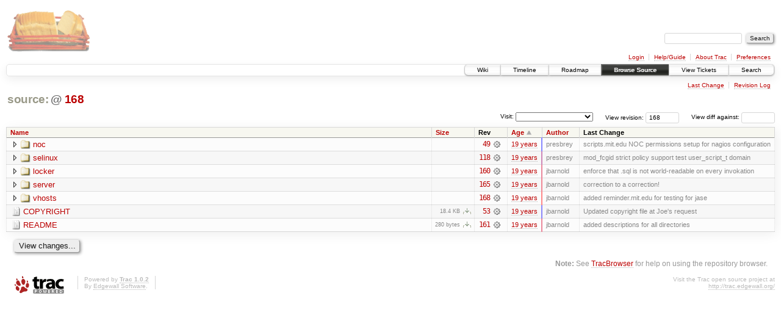

--- FILE ---
content_type: text/html;charset=utf-8
request_url: https://scripts.mit.edu/trac/browser/?rev=168&order=date
body_size: 15395
content:
<!DOCTYPE html PUBLIC "-//W3C//DTD XHTML 1.0 Strict//EN" "http://www.w3.org/TR/xhtml1/DTD/xhtml1-strict.dtd">
<html xmlns="http://www.w3.org/1999/xhtml">
  
  


  <head>
    <title>
      /
     – scripts.mit.edu
    </title>
      <meta http-equiv="Content-Type" content="text/html; charset=UTF-8" />
      <meta http-equiv="X-UA-Compatible" content="IE=edge" />
    <!--[if IE]><script type="text/javascript">
      if (/^#__msie303:/.test(window.location.hash))
        window.location.replace(window.location.hash.replace(/^#__msie303:/, '#'));
    </script><![endif]-->
        <link rel="search" href="/trac/search" />
        <link rel="help" href="/trac/wiki/TracGuide" />
        <link rel="start" href="/trac/wiki" />
        <link rel="stylesheet" href="/trac/chrome/common/css/trac.css" type="text/css" /><link rel="stylesheet" href="/trac/chrome/common/css/browser.css" type="text/css" />
        <link rel="shortcut icon" href="/trac/chrome/common/trac.ico" type="image/x-icon" />
        <link rel="icon" href="/trac/chrome/common/trac.ico" type="image/x-icon" />
      <link type="application/opensearchdescription+xml" rel="search" href="/trac/search/opensearch" title="Search scripts.mit.edu" />
      <script type="text/javascript" charset="utf-8" src="/trac/chrome/common/js/jquery.js"></script>
      <script type="text/javascript" charset="utf-8" src="/trac/chrome/common/js/babel.js"></script>
      <script type="text/javascript" charset="utf-8" src="/trac/chrome/common/js/trac.js"></script>
      <script type="text/javascript" charset="utf-8" src="/trac/chrome/common/js/search.js"></script>
      <script type="text/javascript" charset="utf-8" src="/trac/chrome/common/js/expand_dir.js"></script>
      <script type="text/javascript" charset="utf-8" src="/trac/chrome/common/js/keyboard_nav.js"></script>
    <script type="text/javascript">
      jQuery(document).ready(function($) {
        $(".trac-autofocus").focus();
        $(".trac-target-new").attr("target", "_blank");
        setTimeout(function() { $(".trac-scroll").scrollToTop() }, 1);
        $(".trac-disable-on-submit").disableOnSubmit();
      });
    </script>
    <meta name="ROBOTS" content="NOINDEX" />
    <script type="text/javascript" src="/trac/chrome/common/js/folding.js"></script>
    <script type="text/javascript">
      jQuery(document).ready(function($) {
        $(".trac-toggledeleted").show().click(function() {
                  $(this).siblings().find(".trac-deleted").toggle();
                  return false;
        }).click();
        $("#jumploc input").hide();
        $("#jumploc select").change(function () {
          this.parentNode.parentNode.submit();
        });
          /* browsers using old WebKits have issues with expandDir... */
          var webkit_rev = /AppleWebKit\/(\d+)/.exec(navigator.userAgent);
          if ( !webkit_rev || (521 - webkit_rev[1]).toString()[0] == "-" )
            enableExpandDir(null, $("table.dirlist tr"), {
                action: 'inplace',
                range_min_secs: '63302043927',
                range_max_secs: '63307782985'
            });
      });
    </script>
  </head>
  <body>
    <div id="banner">
      <div id="header">
        <a id="logo" href="http://scripts.mit.edu/trac/"><img src="/trac/chrome/site/scripts.png" alt="" /></a>
      </div>
      <form id="search" action="/trac/search" method="get">
        <div>
          <label for="proj-search">Search:</label>
          <input type="text" id="proj-search" name="q" size="18" value="" />
          <input type="submit" value="Search" />
        </div>
      </form>
      <div id="metanav" class="nav">
    <ul>
      <li class="first"><a href="/trac/login">Login</a></li><li><a href="/trac/wiki/TracGuide">Help/Guide</a></li><li><a href="/trac/about">About Trac</a></li><li class="last"><a href="/trac/prefs">Preferences</a></li>
    </ul>
  </div>
    </div>
    <div id="mainnav" class="nav">
    <ul>
      <li class="first"><a href="/trac/wiki">Wiki</a></li><li><a href="/trac/timeline">Timeline</a></li><li><a href="/trac/roadmap">Roadmap</a></li><li class="active"><a href="/trac/browser">Browse Source</a></li><li><a href="/trac/query">View Tickets</a></li><li class="last"><a href="/trac/search">Search</a></li>
    </ul>
  </div>
    <div id="main">
      <div id="ctxtnav" class="nav">
        <h2>Context Navigation</h2>
        <ul>
          <li class="first"><a href="/trac/changeset/168/">Last Change</a></li><li class="last"><a href="/trac/log/?rev=168">Revision Log</a></li>
        </ul>
        <hr />
      </div>
    <div id="content" class="browser">
        <h1>
          
<a class="pathentry first" href="/trac/browser?rev=168&amp;order=date" title="Go to repository root">source:</a>
<span class="pathentry sep">@</span>
  <a class="pathentry" href="/trac/changeset/168/" title="View changeset 168">168</a>
<br style="clear: both" />

        </h1>
        <div id="diffrev">
          <form action="/trac/changeset" method="get">
            <div>
              <label title="Show the diff against a specific revision">
                View diff against: <input type="text" name="old" size="6" />
                <input type="hidden" name="old_path" value="" />
                <input type="hidden" name="new" value="168" />
                <input type="hidden" name="new_path" value="" />
              </label>
            </div>
          </form>
        </div>
        <div id="jumprev">
          <form action="" method="get">
            <div>
              <label for="rev" title="Hint: clear the field to view latest revision">
                View revision:</label>
              <input type="text" id="rev" name="rev" value="168" size="6" />
            </div>
          </form>
        </div>
        <div id="jumploc">
          <form action="" method="get">
            <div class="buttons">
              <label for="preselected">Visit:</label>
              <select id="preselected" name="preselected">
                <option selected="selected"></option>
                <optgroup label="branches">
                  <option value="/trac/browser/trunk">trunk</option><option value="/trac/browser/branches/fc11-dev">branches/fc11-dev</option><option value="/trac/browser/branches/fc13-dev">branches/fc13-dev</option><option value="/trac/browser/branches/fc15-dev">branches/fc15-dev</option><option value="/trac/browser/branches/fc17-dev">branches/fc17-dev</option><option value="/trac/browser/branches/fc19-dev">branches/fc19-dev</option><option value="/trac/browser/branches/fc20-dev">branches/fc20-dev</option><option value="/trac/browser/branches/locker-dev">branches/locker-dev</option>
                </optgroup><optgroup label="tags">
                  <option value="/trac/browser/tags/fc9-eol?rev=1257">tags/fc9-eol</option><option value="/trac/browser/tags/fc11-eol?rev=1694">tags/fc11-eol</option><option value="/trac/browser/tags/fc13-eol?rev=2065">tags/fc13-eol</option><option value="/trac/browser/tags/fc15-eol?rev=2244">tags/fc15-eol</option><option value="/trac/browser/tags/fc17-eol?rev=2590">tags/fc17-eol</option>
                </optgroup>
              </select>
              <input type="submit" value="Go!" title="Jump to the chosen preselected path" />
            </div>
          </form>
        </div>
        <div class="trac-tags">
        </div>
        <table class="listing dirlist" id="dirlist">
          
  <thead>
    <tr>
      
  <th class="name">
    <a title="Sort by name (ascending)" href="/trac/browser/?rev=168">Name</a>
  </th>

      
  <th class="size">
    <a title="Sort by size (ascending)" href="/trac/browser/?rev=168&amp;order=size">Size</a>
  </th>

      <th class="rev">Rev</th>
      
  <th class="date asc">
    <a title="Sort by date (descending)" href="/trac/browser/?rev=168&amp;order=date&amp;desc=1">Age</a>
  </th>

      
  <th class="author">
    <a title="Sort by author (ascending)" href="/trac/browser/?rev=168&amp;order=author">Author</a>
  </th>

      <th class="change">Last Change</th>
    </tr>
  </thead>

          <tbody>
            
    <tr class="even">
      <td class="name">
        <a class="dir" title="View Directory" href="/trac/browser/noc?rev=168&amp;order=date">noc</a>
      </td>
      <td class="size">
        <span title="None bytes"></span>
      </td>
      <td class="rev">
        <a title="View Revision Log" href="/trac/log/noc?rev=168">49</a>
        <a title="View Changeset" class="chgset" href="/trac/changeset/49/"> </a>
      </td>
      <td class="age" style="border-color: rgb(136,136,255)">
        <a class="timeline" href="/trac/timeline?from=2006-12-18T08%3A05%3A27-05%3A00&amp;precision=second" title="See timeline at Dec 18, 2006, 8:05:27 AM">19 years</a>
      </td>
      <td class="author">presbrey</td>
      <td class="change">
          scripts.mit.edu NOC permissions setup for nagios configuration
      </td>
    </tr>
    <tr class="odd">
      <td class="name">
        <a class="dir" title="View Directory" href="/trac/browser/selinux?rev=168&amp;order=date">selinux</a>
      </td>
      <td class="size">
        <span title="None bytes"></span>
      </td>
      <td class="rev">
        <a title="View Revision Log" href="/trac/log/selinux?rev=168">118</a>
        <a title="View Changeset" class="chgset" href="/trac/changeset/118/"> </a>
      </td>
      <td class="age" style="border-color: rgb(206,136,184)">
        <a class="timeline" href="/trac/timeline?from=2007-01-26T17%3A07%3A10-05%3A00&amp;precision=second" title="See timeline at Jan 26, 2007, 5:07:10 PM">19 years</a>
      </td>
      <td class="author">presbrey</td>
      <td class="change">
          mod_fcgid strict policy support
test user_script_t domain
      </td>
    </tr>
    <tr class="even">
      <td class="name">
        <a class="dir" title="View Directory" href="/trac/browser/locker?rev=168&amp;order=date">locker</a>
      </td>
      <td class="size">
        <span title="None bytes"></span>
      </td>
      <td class="rev">
        <a title="View Revision Log" href="/trac/log/locker?rev=168">160</a>
        <a title="View Changeset" class="chgset" href="/trac/changeset/160/"> </a>
      </td>
      <td class="age" style="border-color: rgb(234,136,156)">
        <a class="timeline" href="/trac/timeline?from=2007-02-11T13%3A46%3A09-05%3A00&amp;precision=second" title="See timeline at Feb 11, 2007, 1:46:09 PM">19 years</a>
      </td>
      <td class="author">jbarnold</td>
      <td class="change">
          enforce that .sql is not world-readable on every invokation
      </td>
    </tr>
    <tr class="odd">
      <td class="name">
        <a class="dir" title="View Directory" href="/trac/browser/server?rev=168&amp;order=date">server</a>
      </td>
      <td class="size">
        <span title="None bytes"></span>
      </td>
      <td class="rev">
        <a title="View Revision Log" href="/trac/log/server?rev=168">165</a>
        <a title="View Changeset" class="chgset" href="/trac/changeset/165/"> </a>
      </td>
      <td class="age" style="border-color: rgb(240,136,150)">
        <a class="timeline" href="/trac/timeline?from=2007-02-14T22%3A28%3A25-05%3A00&amp;precision=second" title="See timeline at Feb 14, 2007, 10:28:25 PM">19 years</a>
      </td>
      <td class="author">jbarnold</td>
      <td class="change">
          correction to a correction!
      </td>
    </tr>
    <tr class="even">
      <td class="name">
        <a class="dir" title="View Directory" href="/trac/browser/vhosts?rev=168&amp;order=date">vhosts</a>
      </td>
      <td class="size">
        <span title="None bytes"></span>
      </td>
      <td class="rev">
        <a title="View Revision Log" href="/trac/log/vhosts?rev=168">168</a>
        <a title="View Changeset" class="chgset" href="/trac/changeset/168/"> </a>
      </td>
      <td class="age" style="border-color: rgb(255,136,136)">
        <a class="timeline" href="/trac/timeline?from=2007-02-22T18%3A16%3A25-05%3A00&amp;precision=second" title="See timeline at Feb 22, 2007, 6:16:25 PM">19 years</a>
      </td>
      <td class="author">jbarnold</td>
      <td class="change">
          added reminder.mit.edu for testing for jase
      </td>
    </tr>
    <tr class="odd">
      <td class="name">
        <a class="file" title="View File" href="/trac/browser/COPYRIGHT?rev=168&amp;order=date">COPYRIGHT</a>
      </td>
      <td class="size">
        <span title="18806 bytes">18.4 KB</span>
        <a href="/trac/export/168/COPYRIGHT" class="trac-rawlink" title="Download">​</a>
      </td>
      <td class="rev">
        <a title="View Revision Log" href="/trac/log/COPYRIGHT?rev=168">53</a>
        <a title="View Changeset" class="chgset" href="/trac/changeset/53/"> </a>
      </td>
      <td class="age" style="border-color: rgb(140,136,250)">
        <a class="timeline" href="/trac/timeline?from=2006-12-21T01%3A03%3A33-05%3A00&amp;precision=second" title="See timeline at Dec 21, 2006, 1:03:33 AM">19 years</a>
      </td>
      <td class="author">jbarnold</td>
      <td class="change">
          Updated copyright file at Joe's request
      </td>
    </tr>
    <tr class="even">
      <td class="name">
        <a class="file" title="View File" href="/trac/browser/README?rev=168&amp;order=date">README</a>
      </td>
      <td class="size">
        <span title="280 bytes">280 bytes</span>
        <a href="/trac/export/168/README" class="trac-rawlink" title="Download">​</a>
      </td>
      <td class="rev">
        <a title="View Revision Log" href="/trac/log/README?rev=168">161</a>
        <a title="View Changeset" class="chgset" href="/trac/changeset/161/"> </a>
      </td>
      <td class="age" style="border-color: rgb(235,136,155)">
        <a class="timeline" href="/trac/timeline?from=2007-02-11T15%3A14%3A09-05%3A00&amp;precision=second" title="See timeline at Feb 11, 2007, 3:14:09 PM">19 years</a>
      </td>
      <td class="author">jbarnold</td>
      <td class="change">
          added descriptions for all directories
      </td>
    </tr>

          </tbody>
        </table>
      <div class="description">
      </div>
      <div id="anydiff">
        <form action="/trac/diff" method="get">
          <div class="buttons">
            <input type="hidden" name="new_path" value="/" />
            <input type="hidden" name="old_path" value="/" />
            <input type="hidden" name="new_rev" value="168" />
            <input type="hidden" name="old_rev" value="168" />
            <input type="submit" value="View changes..." title="Select paths and revs for Diff" />
          </div>
        </form>
      </div>
      <div id="help"><strong>Note:</strong> See <a href="/trac/wiki/TracBrowser">TracBrowser</a>
        for help on using the repository browser.</div>
    </div>
    </div>
    <div id="footer" lang="en" xml:lang="en"><hr />
      <a id="tracpowered" href="http://trac.edgewall.org/"><img src="/trac/chrome/common/trac_logo_mini.png" height="30" width="107" alt="Trac Powered" /></a>
      <p class="left">Powered by <a href="/trac/about"><strong>Trac 1.0.2</strong></a><br />
        By <a href="http://www.edgewall.org/">Edgewall Software</a>.</p>
      <p class="right">Visit the Trac open source project at<br /><a href="http://trac.edgewall.org/">http://trac.edgewall.org/</a></p>
    </div>
  </body>
</html>